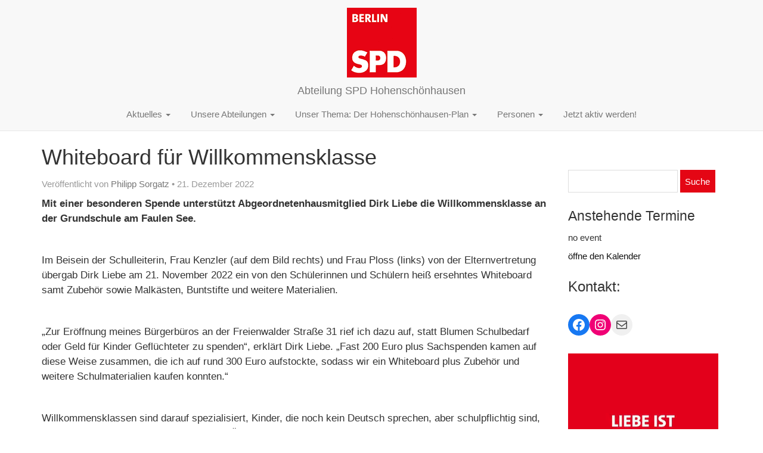

--- FILE ---
content_type: text/html; charset=UTF-8
request_url: https://www.spd-hsh.de/whiteboard-fuer-willkommensklasse/
body_size: 7801
content:

<!doctype html>
<!--[if lt IE 7]><html class="no-js ie ie6 lt-ie9 lt-ie8 lt-ie7" lang="de-DE"> <![endif]-->
<!--[if IE 7]><html class="no-js ie ie7 lt-ie9 lt-ie8" lang="de-DE"> <![endif]-->
<!--[if IE 8]><html class="no-js ie ie8 lt-ie9" lang="de-DE"> <![endif]-->
<!--[if gt IE 8]><!--><html class="no-js" lang="de-DE"> <!--<![endif]-->
<head>
    <meta charset="UTF-8" />
        <title>
                            Whiteboard für Willkommensklasse - Abteilung SPD Hohenschönhausen
                    </title>
    <meta name="description" content="Homepage der Abteilung Hohenschönhausen">
    <meta http-equiv="Content-Type" content="text/html; charset=UTF-8" />
    <meta http-equiv="X-UA-Compatible" content="IE=edge">
    <meta name="viewport" content="width=device-width, initial-scale=1.0">
    <link rel="pingback" href="https://www.spd-hsh.de/wp/xmlrpc.php" />
    <meta name='robots' content='max-image-preview:large' />
<link rel='stylesheet' id='event-list-css' href='https://www.spd-hsh.de/app/plugins/event-list/includes/css/event-list.css?ver=1.0' type='text/css' media='all' />
<link rel='stylesheet' id='wp-block-library-css' href='https://www.spd-hsh.de/wp/wp-includes/css/dist/block-library/style.min.css?ver=6.5.5' type='text/css' media='all' />
<style id='classic-theme-styles-inline-css' type='text/css'>
/*! This file is auto-generated */
.wp-block-button__link{color:#fff;background-color:#32373c;border-radius:9999px;box-shadow:none;text-decoration:none;padding:calc(.667em + 2px) calc(1.333em + 2px);font-size:1.125em}.wp-block-file__button{background:#32373c;color:#fff;text-decoration:none}
</style>
<style id='global-styles-inline-css' type='text/css'>
body{--wp--preset--color--black: #000000;--wp--preset--color--cyan-bluish-gray: #abb8c3;--wp--preset--color--white: #ffffff;--wp--preset--color--pale-pink: #f78da7;--wp--preset--color--vivid-red: #cf2e2e;--wp--preset--color--luminous-vivid-orange: #ff6900;--wp--preset--color--luminous-vivid-amber: #fcb900;--wp--preset--color--light-green-cyan: #7bdcb5;--wp--preset--color--vivid-green-cyan: #00d084;--wp--preset--color--pale-cyan-blue: #8ed1fc;--wp--preset--color--vivid-cyan-blue: #0693e3;--wp--preset--color--vivid-purple: #9b51e0;--wp--preset--gradient--vivid-cyan-blue-to-vivid-purple: linear-gradient(135deg,rgba(6,147,227,1) 0%,rgb(155,81,224) 100%);--wp--preset--gradient--light-green-cyan-to-vivid-green-cyan: linear-gradient(135deg,rgb(122,220,180) 0%,rgb(0,208,130) 100%);--wp--preset--gradient--luminous-vivid-amber-to-luminous-vivid-orange: linear-gradient(135deg,rgba(252,185,0,1) 0%,rgba(255,105,0,1) 100%);--wp--preset--gradient--luminous-vivid-orange-to-vivid-red: linear-gradient(135deg,rgba(255,105,0,1) 0%,rgb(207,46,46) 100%);--wp--preset--gradient--very-light-gray-to-cyan-bluish-gray: linear-gradient(135deg,rgb(238,238,238) 0%,rgb(169,184,195) 100%);--wp--preset--gradient--cool-to-warm-spectrum: linear-gradient(135deg,rgb(74,234,220) 0%,rgb(151,120,209) 20%,rgb(207,42,186) 40%,rgb(238,44,130) 60%,rgb(251,105,98) 80%,rgb(254,248,76) 100%);--wp--preset--gradient--blush-light-purple: linear-gradient(135deg,rgb(255,206,236) 0%,rgb(152,150,240) 100%);--wp--preset--gradient--blush-bordeaux: linear-gradient(135deg,rgb(254,205,165) 0%,rgb(254,45,45) 50%,rgb(107,0,62) 100%);--wp--preset--gradient--luminous-dusk: linear-gradient(135deg,rgb(255,203,112) 0%,rgb(199,81,192) 50%,rgb(65,88,208) 100%);--wp--preset--gradient--pale-ocean: linear-gradient(135deg,rgb(255,245,203) 0%,rgb(182,227,212) 50%,rgb(51,167,181) 100%);--wp--preset--gradient--electric-grass: linear-gradient(135deg,rgb(202,248,128) 0%,rgb(113,206,126) 100%);--wp--preset--gradient--midnight: linear-gradient(135deg,rgb(2,3,129) 0%,rgb(40,116,252) 100%);--wp--preset--font-size--small: 13px;--wp--preset--font-size--medium: 20px;--wp--preset--font-size--large: 36px;--wp--preset--font-size--x-large: 42px;--wp--preset--spacing--20: 0.44rem;--wp--preset--spacing--30: 0.67rem;--wp--preset--spacing--40: 1rem;--wp--preset--spacing--50: 1.5rem;--wp--preset--spacing--60: 2.25rem;--wp--preset--spacing--70: 3.38rem;--wp--preset--spacing--80: 5.06rem;--wp--preset--shadow--natural: 6px 6px 9px rgba(0, 0, 0, 0.2);--wp--preset--shadow--deep: 12px 12px 50px rgba(0, 0, 0, 0.4);--wp--preset--shadow--sharp: 6px 6px 0px rgba(0, 0, 0, 0.2);--wp--preset--shadow--outlined: 6px 6px 0px -3px rgba(255, 255, 255, 1), 6px 6px rgba(0, 0, 0, 1);--wp--preset--shadow--crisp: 6px 6px 0px rgba(0, 0, 0, 1);}:where(.is-layout-flex){gap: 0.5em;}:where(.is-layout-grid){gap: 0.5em;}body .is-layout-flex{display: flex;}body .is-layout-flex{flex-wrap: wrap;align-items: center;}body .is-layout-flex > *{margin: 0;}body .is-layout-grid{display: grid;}body .is-layout-grid > *{margin: 0;}:where(.wp-block-columns.is-layout-flex){gap: 2em;}:where(.wp-block-columns.is-layout-grid){gap: 2em;}:where(.wp-block-post-template.is-layout-flex){gap: 1.25em;}:where(.wp-block-post-template.is-layout-grid){gap: 1.25em;}.has-black-color{color: var(--wp--preset--color--black) !important;}.has-cyan-bluish-gray-color{color: var(--wp--preset--color--cyan-bluish-gray) !important;}.has-white-color{color: var(--wp--preset--color--white) !important;}.has-pale-pink-color{color: var(--wp--preset--color--pale-pink) !important;}.has-vivid-red-color{color: var(--wp--preset--color--vivid-red) !important;}.has-luminous-vivid-orange-color{color: var(--wp--preset--color--luminous-vivid-orange) !important;}.has-luminous-vivid-amber-color{color: var(--wp--preset--color--luminous-vivid-amber) !important;}.has-light-green-cyan-color{color: var(--wp--preset--color--light-green-cyan) !important;}.has-vivid-green-cyan-color{color: var(--wp--preset--color--vivid-green-cyan) !important;}.has-pale-cyan-blue-color{color: var(--wp--preset--color--pale-cyan-blue) !important;}.has-vivid-cyan-blue-color{color: var(--wp--preset--color--vivid-cyan-blue) !important;}.has-vivid-purple-color{color: var(--wp--preset--color--vivid-purple) !important;}.has-black-background-color{background-color: var(--wp--preset--color--black) !important;}.has-cyan-bluish-gray-background-color{background-color: var(--wp--preset--color--cyan-bluish-gray) !important;}.has-white-background-color{background-color: var(--wp--preset--color--white) !important;}.has-pale-pink-background-color{background-color: var(--wp--preset--color--pale-pink) !important;}.has-vivid-red-background-color{background-color: var(--wp--preset--color--vivid-red) !important;}.has-luminous-vivid-orange-background-color{background-color: var(--wp--preset--color--luminous-vivid-orange) !important;}.has-luminous-vivid-amber-background-color{background-color: var(--wp--preset--color--luminous-vivid-amber) !important;}.has-light-green-cyan-background-color{background-color: var(--wp--preset--color--light-green-cyan) !important;}.has-vivid-green-cyan-background-color{background-color: var(--wp--preset--color--vivid-green-cyan) !important;}.has-pale-cyan-blue-background-color{background-color: var(--wp--preset--color--pale-cyan-blue) !important;}.has-vivid-cyan-blue-background-color{background-color: var(--wp--preset--color--vivid-cyan-blue) !important;}.has-vivid-purple-background-color{background-color: var(--wp--preset--color--vivid-purple) !important;}.has-black-border-color{border-color: var(--wp--preset--color--black) !important;}.has-cyan-bluish-gray-border-color{border-color: var(--wp--preset--color--cyan-bluish-gray) !important;}.has-white-border-color{border-color: var(--wp--preset--color--white) !important;}.has-pale-pink-border-color{border-color: var(--wp--preset--color--pale-pink) !important;}.has-vivid-red-border-color{border-color: var(--wp--preset--color--vivid-red) !important;}.has-luminous-vivid-orange-border-color{border-color: var(--wp--preset--color--luminous-vivid-orange) !important;}.has-luminous-vivid-amber-border-color{border-color: var(--wp--preset--color--luminous-vivid-amber) !important;}.has-light-green-cyan-border-color{border-color: var(--wp--preset--color--light-green-cyan) !important;}.has-vivid-green-cyan-border-color{border-color: var(--wp--preset--color--vivid-green-cyan) !important;}.has-pale-cyan-blue-border-color{border-color: var(--wp--preset--color--pale-cyan-blue) !important;}.has-vivid-cyan-blue-border-color{border-color: var(--wp--preset--color--vivid-cyan-blue) !important;}.has-vivid-purple-border-color{border-color: var(--wp--preset--color--vivid-purple) !important;}.has-vivid-cyan-blue-to-vivid-purple-gradient-background{background: var(--wp--preset--gradient--vivid-cyan-blue-to-vivid-purple) !important;}.has-light-green-cyan-to-vivid-green-cyan-gradient-background{background: var(--wp--preset--gradient--light-green-cyan-to-vivid-green-cyan) !important;}.has-luminous-vivid-amber-to-luminous-vivid-orange-gradient-background{background: var(--wp--preset--gradient--luminous-vivid-amber-to-luminous-vivid-orange) !important;}.has-luminous-vivid-orange-to-vivid-red-gradient-background{background: var(--wp--preset--gradient--luminous-vivid-orange-to-vivid-red) !important;}.has-very-light-gray-to-cyan-bluish-gray-gradient-background{background: var(--wp--preset--gradient--very-light-gray-to-cyan-bluish-gray) !important;}.has-cool-to-warm-spectrum-gradient-background{background: var(--wp--preset--gradient--cool-to-warm-spectrum) !important;}.has-blush-light-purple-gradient-background{background: var(--wp--preset--gradient--blush-light-purple) !important;}.has-blush-bordeaux-gradient-background{background: var(--wp--preset--gradient--blush-bordeaux) !important;}.has-luminous-dusk-gradient-background{background: var(--wp--preset--gradient--luminous-dusk) !important;}.has-pale-ocean-gradient-background{background: var(--wp--preset--gradient--pale-ocean) !important;}.has-electric-grass-gradient-background{background: var(--wp--preset--gradient--electric-grass) !important;}.has-midnight-gradient-background{background: var(--wp--preset--gradient--midnight) !important;}.has-small-font-size{font-size: var(--wp--preset--font-size--small) !important;}.has-medium-font-size{font-size: var(--wp--preset--font-size--medium) !important;}.has-large-font-size{font-size: var(--wp--preset--font-size--large) !important;}.has-x-large-font-size{font-size: var(--wp--preset--font-size--x-large) !important;}
.wp-block-navigation a:where(:not(.wp-element-button)){color: inherit;}
:where(.wp-block-post-template.is-layout-flex){gap: 1.25em;}:where(.wp-block-post-template.is-layout-grid){gap: 1.25em;}
:where(.wp-block-columns.is-layout-flex){gap: 2em;}:where(.wp-block-columns.is-layout-grid){gap: 2em;}
.wp-block-pullquote{font-size: 1.5em;line-height: 1.6;}
</style>
<link rel='stylesheet' id='simple-social-icons-font-css' href='https://www.spd-hsh.de/app/plugins/simple-social-icons/css/style.css?ver=3.0.2' type='text/css' media='all' />
<script type="text/javascript" src="https://www.spd-hsh.de/wp/wp-includes/js/jquery/jquery.min.js?ver=3.7.1" id="jquery-core-js"></script>
<script type="text/javascript" src="https://www.spd-hsh.de/wp/wp-includes/js/jquery/jquery-migrate.min.js?ver=3.4.1" id="jquery-migrate-js"></script>
<link rel="https://api.w.org/" href="https://www.spd-hsh.de/wp-json/" /><link rel="alternate" type="application/json" href="https://www.spd-hsh.de/wp-json/wp/v2/posts/1197" /><link rel="EditURI" type="application/rsd+xml" title="RSD" href="https://www.spd-hsh.de/wp/xmlrpc.php?rsd" />
<meta name="generator" content="WordPress 6.5.5" />
<link rel="canonical" href="https://www.spd-hsh.de/whiteboard-fuer-willkommensklasse/" />
<link rel='shortlink' href='https://www.spd-hsh.de/?p=1197' />
<link rel="alternate" type="application/json+oembed" href="https://www.spd-hsh.de/wp-json/oembed/1.0/embed?url=https%3A%2F%2Fwww.spd-hsh.de%2Fwhiteboard-fuer-willkommensklasse%2F" />
<link rel="alternate" type="text/xml+oembed" href="https://www.spd-hsh.de/wp-json/oembed/1.0/embed?url=https%3A%2F%2Fwww.spd-hsh.de%2Fwhiteboard-fuer-willkommensklasse%2F&#038;format=xml" />
		<style type="text/css">
		.feedzy-rss-link-icon:after {
			content: url( "https://www.spd-hsh.de/app/plugins/feedzy-rss-feeds/img/external-link.png" );
			margin-left: 3px;
		}
	</style>
		<link rel="icon" href="https://www.spd-hsh.de/app/uploads/2020/11/spdberlin.gif" sizes="32x32" />
<link rel="icon" href="https://www.spd-hsh.de/app/uploads/2020/11/spdberlin.gif" sizes="192x192" />
<link rel="apple-touch-icon" href="https://www.spd-hsh.de/app/uploads/2020/11/spdberlin.gif" />
<meta name="msapplication-TileImage" content="https://www.spd-hsh.de/app/uploads/2020/11/spdberlin.gif" />

    <link rel="stylesheet" href="https://www.spd-hsh.de/app/themes/spd-theme-git/style.css" type="text/css" media="screen" />
			</head>
	<body class="post-template-default single single-post postid-1197 single-format-standard custom-background" data-template="base.twig">
	  <script language="Javascript" type="text/javascript">
            jQuery(document).ready(function() { jQuery('.eventful a').attr('href', 'https://spd-abt-dev.w21.it/termine/'); });
          </script>  
		<header class="header" >
							<div class="wrapper">
					<nav class="navbar navbar-default navbar-fixed-top">
						<div class="container-fluid">
							<div class="navbar-header">
								<button type="button" class="navbar-toggle collapsed" data-toggle="collapse" data-target="#bs-example-navbar-collapse-1, .navbar-brand img" aria-expanded="false">
									<span class="sr-only">Toggle navigation</span>
									<span class="icon-bar"></span>
									<span class="icon-bar"></span>
									<span class="icon-bar"></span>
								</button>
								<a class="navbar-brand" href="https://www.spd-hsh.de">
								  <img src="https://www.spd-hsh.de/app/uploads/2020/11/spdberlin.gif">
								  <span class="">Abteilung SPD Hohenschönhausen</span>
								</a>
							</div>
							<div class="collapse navbar-collapse" id="bs-example-navbar-collapse-1">
									<ul class="nav navbar-nav">
	
							
		<li class=" menu-item menu-item-type-custom menu-item-object-custom menu-item-home menu-item-149 menu-item-has-children dropdown">
			<a
				href="https://www.spd-hsh.de/"
									class="dropdown-toggle"
					data-toggle="dropdown"
					role="button"
					aria-haspopup="true"
					aria-expanded="false"
							>
				Aktuelles
				<span class="caret"></span>			</a>
								<ul class="dropdown-menu">
			<li class=" menu-item menu-item-type-post_type menu-item-object-page menu-item-344">
			<a href="https://www.spd-hsh.de/pressemitteilungen/">
				Pressemitteilungen
			</a>
		</li>
			<li class=" menu-item menu-item-type-post_type menu-item-object-page menu-item-151">
			<a href="https://www.spd-hsh.de/termine/">
				Termine
			</a>
		</li>
		</ul>
					</li>
	
							
		<li class=" menu-item menu-item-type-post_type menu-item-object-page menu-item-140 menu-item-has-children dropdown">
			<a
				href="https://www.spd-hsh.de/unsereabteilungen/"
									class="dropdown-toggle"
					data-toggle="dropdown"
					role="button"
					aria-haspopup="true"
					aria-expanded="false"
							>
				Unsere Abteilungen
				<span class="caret"></span>			</a>
								<ul class="dropdown-menu">
			<li class=" menu-item menu-item-type-post_type menu-item-object-page menu-item-565">
			<a href="https://www.spd-hsh.de/unsereabteilungen/abteilung-1-neu-hohenschoenhausen/">
				Abteilung 1: Neu-Hohenschönhausen
			</a>
		</li>
			<li class=" menu-item menu-item-type-post_type menu-item-object-page menu-item-564">
			<a href="https://www.spd-hsh.de/unsereabteilungen/abteilung-2-alt-hohenschoenhausen/">
				Abteilung 2: Alt-Hohenschönhausen
			</a>
		</li>
		</ul>
					</li>
	
							
		<li class=" menu-item menu-item-type-post_type menu-item-object-page menu-item-199 menu-item-has-children dropdown">
			<a
				href="https://www.spd-hsh.de/der-hohenschoenhausen-plan/"
									class="dropdown-toggle"
					data-toggle="dropdown"
					role="button"
					aria-haspopup="true"
					aria-expanded="false"
							>
				Unser Thema:                           Der Hohenschönhausen-Plan
				<span class="caret"></span>			</a>
								<ul class="dropdown-menu">
			<li class=" menu-item menu-item-type-post_type menu-item-object-page menu-item-285">
			<a href="https://www.spd-hsh.de/der-hohenschoenhausen-plan/einleitung/">
				Einleitung
			</a>
		</li>
			<li class=" menu-item menu-item-type-post_type menu-item-object-page menu-item-281">
			<a href="https://www.spd-hsh.de/der-hohenschoenhausen-plan/stadtentwicklung/">
				Stadtentwicklung
			</a>
		</li>
			<li class=" menu-item menu-item-type-post_type menu-item-object-page menu-item-292">
			<a href="https://www.spd-hsh.de/der-hohenschoenhausen-plan/medizinische-versorgung/">
				Medizinische Versorgung
			</a>
		</li>
			<li class=" menu-item menu-item-type-post_type menu-item-object-page menu-item-310">
			<a href="https://www.spd-hsh.de/der-hohenschoenhausen-plan/stadtquartiere/">
				Stadtquartiere
			</a>
		</li>
			<li class=" menu-item menu-item-type-post_type menu-item-object-page menu-item-309">
			<a href="https://www.spd-hsh.de/der-hohenschoenhausen-plan/schulische-bildung/">
				Schulische Bildung
			</a>
		</li>
			<li class=" menu-item menu-item-type-post_type menu-item-object-page menu-item-308">
			<a href="https://www.spd-hsh.de/der-hohenschoenhausen-plan/seniorinnen-und-senioren/">
				Seniorinnen und Senioren
			</a>
		</li>
			<li class=" menu-item menu-item-type-post_type menu-item-object-page menu-item-327">
			<a href="https://www.spd-hsh.de/der-hohenschoenhausen-plan/kinder-und-eltern/">
				Kinder und Eltern
			</a>
		</li>
			<li class=" menu-item menu-item-type-post_type menu-item-object-page menu-item-330">
			<a href="https://www.spd-hsh.de/der-hohenschoenhausen-plan/verkehr/">
				Verkehr
			</a>
		</li>
		</ul>
					</li>
	
							
		<li class=" menu-item menu-item-type-post_type menu-item-object-page menu-item-356 menu-item-has-children dropdown">
			<a
				href="https://www.spd-hsh.de/personen/"
									class="dropdown-toggle"
					data-toggle="dropdown"
					role="button"
					aria-haspopup="true"
					aria-expanded="false"
							>
				Personen
				<span class="caret"></span>			</a>
								<ul class="dropdown-menu">
			<li class=" menu-item menu-item-type-post_type menu-item-object-page menu-item-438">
			<a href="https://www.spd-hsh.de/personen/bezirksparlament/">
				In Lichtenberg
			</a>
		</li>
			<li class=" menu-item menu-item-type-post_type menu-item-object-page menu-item-971">
			<a href="https://www.spd-hsh.de/bundestag/">
				Bundestag
			</a>
		</li>
		</ul>
					</li>
	
							
		<li class=" menu-item menu-item-type-post_type menu-item-object-page menu-item-205">
			<a
				href="https://www.spd-hsh.de/mitmachen/"
							>
				Jetzt aktiv werden!
							</a>
					</li>
		</ul>
							</div><!-- /.navbar-collapse -->
						</div><!-- /.container-fluid -->
					</nav><!-- #nav -->
				</div>
					</header>

		<section id="content" role="main">
		  <div class="content-wrapper container">
		    <div class="row">
			                      <div class="col-md-9">
                        <div class="wrapper ">
					<div class="content-wrapper">
		<article class="post-type-post" id="post-1197">
			<section class="article-content">
				<h1 class="article-h1">Whiteboard für Willkommensklasse</h1>
				
				<p class="blog-author">
					<span>Veröffentlicht von</span><a href="/author/jgoerlitz/"> Philipp Sorgatz </a><span>&bull;</span> 21. Dezember 2022
				</p>
				
				<div class="article-body">
				        					<p><b>Mit einer besonderen Spende unterstützt Abgeordnetenhausmitglied Dirk Liebe die Willkommensklasse an der Grundschule am Faulen See.</b></p>
<p>&nbsp;</p>
<p>Im Beisein der Schulleiterin, Frau Kenzler (auf dem Bild rechts) und Frau Ploss (links) von der Elternvertretung übergab Dirk Liebe am 21. November 2022 ein von den Schülerinnen und Schülern heiß ersehntes Whiteboard samt Zubehör sowie Malkästen, Buntstifte und weitere Materialien.</p>
<p>&nbsp;</p>
<p>„Zur Eröffnung meines Bürgerbüros an der Freienwalder Straße 31 rief ich dazu auf, statt Blumen Schulbedarf oder Geld für Kinder Geflüchteter zu spenden“, erklärt Dirk Liebe. „Fast 200 Euro plus Sachspenden kamen auf diese Weise zusammen, die ich auf rund 300 Euro aufstockte, sodass wir ein Whiteboard plus Zubehör und weitere Schulmaterialien kaufen konnten.“</p>
<p>&nbsp;</p>
<p>Willkommensklassen sind darauf spezialisiert, Kinder, die noch kein Deutsch sprechen, aber schulpflichtig sind, zu unterrichten. Damit werden sie auf den Übergang in eine Regelklasse vorbereitet. Das Whiteboard und die anderen gespendeten Materialien sollen sie dabei unterstützen.</p>
<p><img fetchpriority="high" decoding="async" class="aligncenter  wp-image-1198" src="https://www.spd-hsh.de/app/uploads/2022/12/Whiteboard-1536x782-1-300x153.jpg" alt="" width="329" height="168" srcset="https://www.spd-hsh.de/app/uploads/2022/12/Whiteboard-1536x782-1-300x153.jpg 300w, https://www.spd-hsh.de/app/uploads/2022/12/Whiteboard-1536x782-1-1024x521.jpg 1024w, https://www.spd-hsh.de/app/uploads/2022/12/Whiteboard-1536x782-1-768x391.jpg 768w, https://www.spd-hsh.de/app/uploads/2022/12/Whiteboard-1536x782-1-847x431.jpg 847w, https://www.spd-hsh.de/app/uploads/2022/12/Whiteboard-1536x782-1.jpg 1536w" sizes="(max-width: 329px) 100vw, 329px" /></p>

				</div>
							</section>
				</article>
	</div><!-- /content-wrapper -->
			</div>
		      </div>
		      <div class="col-md-3">
							<aside class="layout-sidebar">
					<li id="search-4" class="widget widget_search"><form role="search" method="get" id="searchform" class="searchform" action="https://www.spd-hsh.de/">
				<div>
					<label class="screen-reader-text" for="s">Suche nach:</label>
					<input type="text" value="" name="s" id="s" />
					<input type="submit" id="searchsubmit" value="Suche" />
				</div>
			</form></li><li id="event_list_widget-3" class="widget widget_event_list_widget"><h3 class="widgettitle">Anstehende Termine</h3>
				<div class="event-list"><p>no event</p>
				</div><div style="clear:both"><a title="öffne den Kalender" href="/termine/">öffne den Kalender</a></div></li><li id="block-12" class="widget widget_block">
<h3 class="wp-block-heading">Kontakt:</h3>
</li><li id="block-8" class="widget widget_block">
<ul class="wp-block-social-links is-layout-flex wp-block-social-links-is-layout-flex"><li class="wp-social-link wp-social-link-facebook  wp-block-social-link"><a href="https://www.facebook.com/SPD.Hohenschoenhausen/" class="wp-block-social-link-anchor"><svg width="24" height="24" viewBox="0 0 24 24" version="1.1" xmlns="http://www.w3.org/2000/svg" aria-hidden="true" focusable="false"><path d="M12 2C6.5 2 2 6.5 2 12c0 5 3.7 9.1 8.4 9.9v-7H7.9V12h2.5V9.8c0-2.5 1.5-3.9 3.8-3.9 1.1 0 2.2.2 2.2.2v2.5h-1.3c-1.2 0-1.6.8-1.6 1.6V12h2.8l-.4 2.9h-2.3v7C18.3 21.1 22 17 22 12c0-5.5-4.5-10-10-10z"></path></svg><span class="wp-block-social-link-label screen-reader-text">Facebook</span></a></li>

<li class="wp-social-link wp-social-link-instagram  wp-block-social-link"><a href="https://www.instagram.com/spd.hsh/?hl=de" class="wp-block-social-link-anchor"><svg width="24" height="24" viewBox="0 0 24 24" version="1.1" xmlns="http://www.w3.org/2000/svg" aria-hidden="true" focusable="false"><path d="M12,4.622c2.403,0,2.688,0.009,3.637,0.052c0.877,0.04,1.354,0.187,1.671,0.31c0.42,0.163,0.72,0.358,1.035,0.673 c0.315,0.315,0.51,0.615,0.673,1.035c0.123,0.317,0.27,0.794,0.31,1.671c0.043,0.949,0.052,1.234,0.052,3.637 s-0.009,2.688-0.052,3.637c-0.04,0.877-0.187,1.354-0.31,1.671c-0.163,0.42-0.358,0.72-0.673,1.035 c-0.315,0.315-0.615,0.51-1.035,0.673c-0.317,0.123-0.794,0.27-1.671,0.31c-0.949,0.043-1.233,0.052-3.637,0.052 s-2.688-0.009-3.637-0.052c-0.877-0.04-1.354-0.187-1.671-0.31c-0.42-0.163-0.72-0.358-1.035-0.673 c-0.315-0.315-0.51-0.615-0.673-1.035c-0.123-0.317-0.27-0.794-0.31-1.671C4.631,14.688,4.622,14.403,4.622,12 s0.009-2.688,0.052-3.637c0.04-0.877,0.187-1.354,0.31-1.671c0.163-0.42,0.358-0.72,0.673-1.035 c0.315-0.315,0.615-0.51,1.035-0.673c0.317-0.123,0.794-0.27,1.671-0.31C9.312,4.631,9.597,4.622,12,4.622 M12,3 C9.556,3,9.249,3.01,8.289,3.054C7.331,3.098,6.677,3.25,6.105,3.472C5.513,3.702,5.011,4.01,4.511,4.511 c-0.5,0.5-0.808,1.002-1.038,1.594C3.25,6.677,3.098,7.331,3.054,8.289C3.01,9.249,3,9.556,3,12c0,2.444,0.01,2.751,0.054,3.711 c0.044,0.958,0.196,1.612,0.418,2.185c0.23,0.592,0.538,1.094,1.038,1.594c0.5,0.5,1.002,0.808,1.594,1.038 c0.572,0.222,1.227,0.375,2.185,0.418C9.249,20.99,9.556,21,12,21s2.751-0.01,3.711-0.054c0.958-0.044,1.612-0.196,2.185-0.418 c0.592-0.23,1.094-0.538,1.594-1.038c0.5-0.5,0.808-1.002,1.038-1.594c0.222-0.572,0.375-1.227,0.418-2.185 C20.99,14.751,21,14.444,21,12s-0.01-2.751-0.054-3.711c-0.044-0.958-0.196-1.612-0.418-2.185c-0.23-0.592-0.538-1.094-1.038-1.594 c-0.5-0.5-1.002-0.808-1.594-1.038c-0.572-0.222-1.227-0.375-2.185-0.418C14.751,3.01,14.444,3,12,3L12,3z M12,7.378 c-2.552,0-4.622,2.069-4.622,4.622S9.448,16.622,12,16.622s4.622-2.069,4.622-4.622S14.552,7.378,12,7.378z M12,15 c-1.657,0-3-1.343-3-3s1.343-3,3-3s3,1.343,3,3S13.657,15,12,15z M16.804,6.116c-0.596,0-1.08,0.484-1.08,1.08 s0.484,1.08,1.08,1.08c0.596,0,1.08-0.484,1.08-1.08S17.401,6.116,16.804,6.116z"></path></svg><span class="wp-block-social-link-label screen-reader-text">Instagram</span></a></li>

<li class="wp-social-link wp-social-link-mail  wp-block-social-link"><a href="mailto:&#097;&#098;tei&#108;u&#110;&#103;&#050;&#064;sp&#100;-L&#105;&#099;&#104;ten&#098;e&#114;&#103;&#046;&#100;e" class="wp-block-social-link-anchor"><svg width="24" height="24" viewBox="0 0 24 24" version="1.1" xmlns="http://www.w3.org/2000/svg" aria-hidden="true" focusable="false"><path d="M19,5H5c-1.1,0-2,.9-2,2v10c0,1.1.9,2,2,2h14c1.1,0,2-.9,2-2V7c0-1.1-.9-2-2-2zm.5,12c0,.3-.2.5-.5.5H5c-.3,0-.5-.2-.5-.5V9.8l7.5,5.6,7.5-5.6V17zm0-9.1L12,13.6,4.5,7.9V7c0-.3.2-.5.5-.5h14c.3,0,.5.2.5.5v.9z"></path></svg><span class="wp-block-social-link-label screen-reader-text">Mail</span></a></li></ul>
</li><li id="block-13" class="widget widget_block widget_media_image">
<figure class="wp-block-image size-full is-resized"><a href="https://www.spd.de/" target="_blank"><img loading="lazy" decoding="async" src="https://www.spd-hsh.de/app/uploads/2022/03/SPD_Aufbruch_Liebe.gif" alt="" class="wp-image-1050" width="295" height="295"/></a></figure>
</li><li id="media_image-3" class="widget widget_media_image"><a href="https://www.spd-hsh.de/mitmachen/"><img width="688" height="415" src="https://www.spd-hsh.de/app/uploads/2022/08/eintreten.jpg" class="image wp-image-1118  attachment-full size-full" alt="" style="max-width: 100%; height: auto;" decoding="async" loading="lazy" srcset="https://www.spd-hsh.de/app/uploads/2022/08/eintreten.jpg 688w, https://www.spd-hsh.de/app/uploads/2022/08/eintreten-300x181.jpg 300w" sizes="(max-width: 688px) 100vw, 688px" /></a></li><li id="archives-4" class="widget widget_archive"><h3 class="widgettitle">Beitragsarchiv</h3>
			<ul>
					<li><a href='https://www.spd-hsh.de/2025/12/'>Dezember 2025</a>&nbsp;(3)</li>
	<li><a href='https://www.spd-hsh.de/2025/09/'>September 2025</a>&nbsp;(2)</li>
	<li><a href='https://www.spd-hsh.de/2025/08/'>August 2025</a>&nbsp;(1)</li>
	<li><a href='https://www.spd-hsh.de/2025/07/'>Juli 2025</a>&nbsp;(2)</li>
	<li><a href='https://www.spd-hsh.de/2025/06/'>Juni 2025</a>&nbsp;(2)</li>
	<li><a href='https://www.spd-hsh.de/2025/05/'>Mai 2025</a>&nbsp;(2)</li>
	<li><a href='https://www.spd-hsh.de/2025/04/'>April 2025</a>&nbsp;(1)</li>
	<li><a href='https://www.spd-hsh.de/2025/03/'>März 2025</a>&nbsp;(1)</li>
	<li><a href='https://www.spd-hsh.de/2024/12/'>Dezember 2024</a>&nbsp;(1)</li>
	<li><a href='https://www.spd-hsh.de/2024/11/'>November 2024</a>&nbsp;(1)</li>
	<li><a href='https://www.spd-hsh.de/2024/08/'>August 2024</a>&nbsp;(2)</li>
	<li><a href='https://www.spd-hsh.de/2024/07/'>Juli 2024</a>&nbsp;(2)</li>
	<li><a href='https://www.spd-hsh.de/2024/05/'>Mai 2024</a>&nbsp;(2)</li>
	<li><a href='https://www.spd-hsh.de/2023/12/'>Dezember 2023</a>&nbsp;(1)</li>
	<li><a href='https://www.spd-hsh.de/2023/09/'>September 2023</a>&nbsp;(1)</li>
	<li><a href='https://www.spd-hsh.de/2023/08/'>August 2023</a>&nbsp;(3)</li>
	<li><a href='https://www.spd-hsh.de/2023/06/'>Juni 2023</a>&nbsp;(1)</li>
	<li><a href='https://www.spd-hsh.de/2023/05/'>Mai 2023</a>&nbsp;(1)</li>
	<li><a href='https://www.spd-hsh.de/2023/02/'>Februar 2023</a>&nbsp;(1)</li>
	<li><a href='https://www.spd-hsh.de/2023/01/'>Januar 2023</a>&nbsp;(2)</li>
	<li><a href='https://www.spd-hsh.de/2022/12/'>Dezember 2022</a>&nbsp;(2)</li>
	<li><a href='https://www.spd-hsh.de/2022/11/'>November 2022</a>&nbsp;(5)</li>
	<li><a href='https://www.spd-hsh.de/2022/10/'>Oktober 2022</a>&nbsp;(1)</li>
	<li><a href='https://www.spd-hsh.de/2022/08/'>August 2022</a>&nbsp;(4)</li>
	<li><a href='https://www.spd-hsh.de/2022/06/'>Juni 2022</a>&nbsp;(1)</li>
	<li><a href='https://www.spd-hsh.de/2022/05/'>Mai 2022</a>&nbsp;(1)</li>
	<li><a href='https://www.spd-hsh.de/2022/04/'>April 2022</a>&nbsp;(1)</li>
	<li><a href='https://www.spd-hsh.de/2022/03/'>März 2022</a>&nbsp;(3)</li>
	<li><a href='https://www.spd-hsh.de/2022/02/'>Februar 2022</a>&nbsp;(2)</li>
	<li><a href='https://www.spd-hsh.de/2022/01/'>Januar 2022</a>&nbsp;(2)</li>
	<li><a href='https://www.spd-hsh.de/2021/12/'>Dezember 2021</a>&nbsp;(2)</li>
	<li><a href='https://www.spd-hsh.de/2021/11/'>November 2021</a>&nbsp;(1)</li>
	<li><a href='https://www.spd-hsh.de/2021/10/'>Oktober 2021</a>&nbsp;(1)</li>
	<li><a href='https://www.spd-hsh.de/2021/09/'>September 2021</a>&nbsp;(4)</li>
	<li><a href='https://www.spd-hsh.de/2021/07/'>Juli 2021</a>&nbsp;(2)</li>
	<li><a href='https://www.spd-hsh.de/2021/06/'>Juni 2021</a>&nbsp;(3)</li>
	<li><a href='https://www.spd-hsh.de/2021/05/'>Mai 2021</a>&nbsp;(5)</li>
	<li><a href='https://www.spd-hsh.de/2021/04/'>April 2021</a>&nbsp;(1)</li>
	<li><a href='https://www.spd-hsh.de/2021/03/'>März 2021</a>&nbsp;(3)</li>
	<li><a href='https://www.spd-hsh.de/2021/02/'>Februar 2021</a>&nbsp;(2)</li>
	<li><a href='https://www.spd-hsh.de/2021/01/'>Januar 2021</a>&nbsp;(4)</li>
	<li><a href='https://www.spd-hsh.de/2020/12/'>Dezember 2020</a>&nbsp;(3)</li>
	<li><a href='https://www.spd-hsh.de/2020/11/'>November 2020</a>&nbsp;(3)</li>
	<li><a href='https://www.spd-hsh.de/2020/10/'>Oktober 2020</a>&nbsp;(3)</li>
	<li><a href='https://www.spd-hsh.de/2020/09/'>September 2020</a>&nbsp;(5)</li>
	<li><a href='https://www.spd-hsh.de/2018/09/'>September 2018</a>&nbsp;(1)</li>
			</ul>

			</li>
				</aside>
					      </div>
		  </div>
		</section>

					<footer id="footer">
				<div id="footer_widgets">
  <div class="container">
    <div class="row widgets-container">
        <div id="text-4" class="widget col-xs-6 col-sm-6 col-md-3 widget_text"><h3 class="widgettitle">Wann wir uns treffen</h3>			<div class="textwidget"><p>In der Regel jeden 2. Mittwoch im Monat<br />
(Siehe auch <a href="/termine">Termine</a>)</p>
<p>&nbsp;</p>
</div>
		</div><div id="nav_menu-3" class="widget col-xs-6 col-sm-6 col-md-3 widget_nav_menu"><h3 class="widgettitle">Links</h3><div class="menu-links-container"><ul id="menu-links" class="menu"><li id="menu-item-144" class="menu-item menu-item-type-custom menu-item-object-custom menu-item-144"><a href="https://www.spd.de/">SPD</a></li>
<li id="menu-item-143" class="menu-item menu-item-type-custom menu-item-object-custom menu-item-143"><a href="https://www.spd.berlin/">SPD Berlin</a></li>
<li id="menu-item-179" class="menu-item menu-item-type-custom menu-item-object-custom menu-item-179"><a href="https://spd-lichtenberg.de/">SPD Lichtenberg</a></li>
<li id="menu-item-145" class="menu-item menu-item-type-custom menu-item-object-custom menu-item-145"><a href="http://jusos-lichtenberg.de/">Jusos Lichtenberg</a></li>
</ul></div></div><div id="text-8" class="widget col-xs-6 col-sm-6 col-md-3 widget_text"><h3 class="widgettitle">Schwerpunkte der SPD Hohenschönhausen</h3>			<div class="textwidget"><p>Unser <em><strong><a href="https://www.spd-hsh.de/der-hohenschoenhausen-plan/einleitung/" rel="noopener">Hohenschönhausen-Plan</a></strong></em>: so wollen wir Hohenschönhausen voranbringen!</p>
</div>
		</div>
    </div>
  </div>
</div>

<div id="footer_legal" class="legals">
    <div class="container">
      <div class="row">
        <span style="display:none;">Abteilung SPD Hohenschönhausen</span>
        
        <span style="margin-right:20px;">© Abteilung SPD Hohenschönhausen 2026</span>
        
          <ul class="list-inline d-inline-block">
      <li class=" menu-item menu-item-type-custom menu-item-object-custom menu-item-146">
      <a href="/">Startseite</a>
    </li>
      <li class=" menu-item menu-item-type-post_type menu-item-object-page menu-item-147">
      <a href="https://www.spd-hsh.de/impressum/">Impressum</a>
    </li>
      <li class=" menu-item menu-item-type-custom menu-item-object-custom menu-item-148">
      <a href="#">Nach oben</a>
    </li>
    </ul>
    </div>
  </div>
</div>
			</footer>
			<style type="text/css" media="screen"></style><script type="text/javascript" src="https://www.spd-hsh.de/app/themes/spd-theme-git/node_modules/bootstrap-sass/assets/javascripts/bootstrap.min.js?ver=6.5.5" id="bootstrap-js-js"></script>
<script type="text/javascript" src="https://www.spd-hsh.de/app/themes/spd-theme-git/static/site.js?ver=6.5.5" id="theme-js-js"></script>

			</body>
</html>
